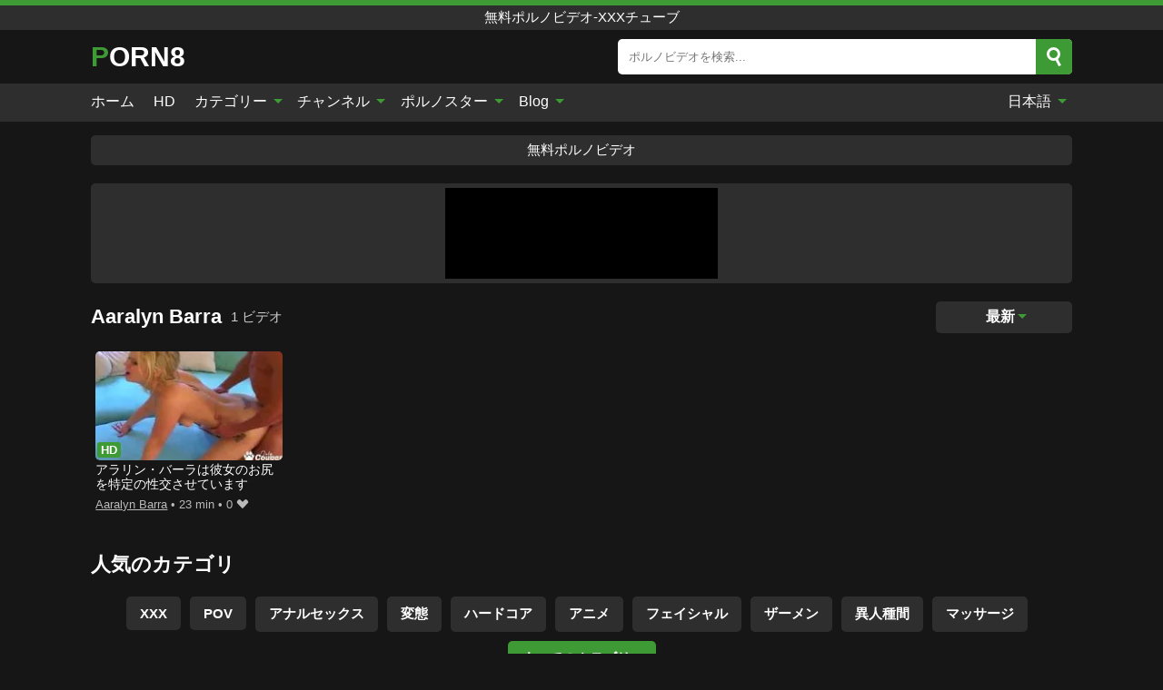

--- FILE ---
content_type: text/html; charset=UTF-8
request_url: https://porn8.info/ja/pornstar/aaralyn-barra
body_size: 10692
content:
<!DOCTYPE html><html lang="ja" translate="no"><head><meta charset="UTF-8"/><meta name="viewport" content="width=device-width, initial-scale=1"><title>Aaralyn Barraポルノスタープロフィール-無料Aaralyn Barraポルノビデオ</title><meta name="description" content="Aaralyn Barraポルノスタープロフィールへようこそ。ここでは無料のAaralyn Barraポルノビデオをたくさん見ることができます。 Aaralyn Barraでお気に入りのポルノビデオを見つけて、最高品質で無料で、HDを無料でオンラインで視聴してください。"><meta name="keywords" content="aaralyn,barraポルノスタープロフィール無料aaralyn,barraポルノビデオ,無料ポルノビデオxxxチューブ"><meta name="robots" content="max-image-preview:large"><script type="application/ld+json">{"url":"https://porn8.info/ja/pornstar/aaralyn-barra","name":"Aaralyn Barra","description":"Aaralyn Barraポルノスタープロフィールへようこそ。ここでは無料のAaralyn Barraポルノビデオをたくさん見ることができます。 Aaralyn Barraでお気に入りのポルノビデオを見つけて、最高品質で無料で、HDを無料でオンラインで視聴してください。","@context":"https://schema.org","@type":"Article","publisher":{"@type":"Organization","name":"PORN8.INFO","logo":{"@type":"ImageObject","url":"https://porn8.info/i/images/cover.jpg"}},"author":{"@type":"Organization","name":"PORN8.INFO","url":"https://porn8.info"},"headline":"Aaralyn Barraポルノスタープロフィール-無料Aaralyn Barraポルノビデオ","mainEntity":{"@context":"https://schema.org","@type":"Person","url":"https://porn8.info/ja/pornstar/aaralyn-barra","name":"Aaralyn Barra","description":"Aaralyn Barraポルノスタープロフィールへようこそ。ここでは無料のAaralyn Barraポルノビデオをたくさん見ることができます。 Aaralyn Barraでお気に入りのポルノビデオを見つけて、最高品質で無料で、HDを無料でオンラインで視聴してください。","jobTitle":["Pornstar"]}}</script><meta property="og:url" content="https://porn8.info/ja/pornstar/aaralyn-barra"><meta property="og:site_name" content="PORN8.INFO"><meta property="og:title" content="Aaralyn Barraポルノスタープロフィール-無料Aaralyn Barraポルノビデオ"><meta property="og:description" content="Aaralyn Barraポルノスタープロフィールへようこそ。ここでは無料のAaralyn Barraポルノビデオをたくさん見ることができます。 Aaralyn Barraでお気に入りのポルノビデオを見つけて、最高品質で無料で、HDを無料でオンラインで視聴してください。"><meta property="og:type" content="profile"><meta name="twitter:site" content="PORN8.INFO"><meta name="twitter:title" content="Aaralyn Barraポルノスタープロフィール-無料Aaralyn Barraポルノビデオ"><meta name="twitter:description" content="Aaralyn Barraポルノスタープロフィールへようこそ。ここでは無料のAaralyn Barraポルノビデオをたくさん見ることができます。 Aaralyn Barraでお気に入りのポルノビデオを見つけて、最高品質で無料で、HDを無料でオンラインで視聴してください。"><meta name="twitter:card" content="summary_large_image"><meta name="twitter:image:alt" content="Aaralyn Barraポルノスタープロフィールへようこそ。ここでは無料のAaralyn Barraポルノビデオをたくさん見ることができます。 Aaralyn Barraでお気に入りのポルノビデオを見つけて、最高品質で無料で、HDを無料でオンラインで視聴してください。"><script>var u=top.location.toString();var domain='piocoiocriocnioc8ioc.iociiocniocfioco'.toString();var domain_decrypted=domain.replace(/ioc/gi,'');if(u.indexOf(domain_decrypted)==-1){top.location='https://google.com'}</script><link href="/i/images/cover.jpg" rel="image_src"><link rel="icon" type="image/jpg" href="/i/images/ico_logo.jpg"><link rel="shortcut icon" type="image/jpg" href="/i/images/ico.jpg"><link rel="apple-touch-icon" type="image/jpg" href="/i/images/ico_logo.jpg"><meta name="theme-color" content="#161616"><link rel="canonical" href="https://porn8.info/ja/pornstar/aaralyn-barra"><meta name="rating" content="adult"><meta name="rating" content="RTA-5042-1996-1400-1577-RTA"><link rel="preconnect" href="//mc.yandex.ru"><link rel="preconnect" href="//pgnasmcdn.click"><link rel="alternate" href="https://porn8.info/pornstar/aaralyn-barra" hreflang="x-default"><link rel="alternate" href="https://porn8.info/ar/pornstar/aaralyn-barra" hreflang="ar"><link rel="alternate" href="https://porn8.info/bn/pornstar/aaralyn-barra" hreflang="bn"><link rel="alternate" href="https://porn8.info/de/pornstar/aaralyn-barra" hreflang="de"><link rel="alternate" href="https://porn8.info/pornstar/aaralyn-barra" hreflang="en"><link rel="alternate" href="https://porn8.info/es/pornstar/aaralyn-barra" hreflang="es"><link rel="alternate" href="https://porn8.info/fr/pornstar/aaralyn-barra" hreflang="fr"><link rel="alternate" href="https://porn8.info/hi/pornstar/aaralyn-barra" hreflang="hi"><link rel="alternate" href="https://porn8.info/id/pornstar/aaralyn-barra" hreflang="id"><link rel="alternate" href="https://porn8.info/it/pornstar/aaralyn-barra" hreflang="it"><link rel="alternate" href="https://porn8.info/ja/pornstar/aaralyn-barra" hreflang="ja"><link rel="alternate" href="https://porn8.info/nl/pornstar/aaralyn-barra" hreflang="nl"><link rel="alternate" href="https://porn8.info/pl/pornstar/aaralyn-barra" hreflang="pl"><link rel="alternate" href="https://porn8.info/pt/pornstar/aaralyn-barra" hreflang="pt"><link rel="alternate" href="https://porn8.info/ro/pornstar/aaralyn-barra" hreflang="ro"><link rel="alternate" href="https://porn8.info/ru/pornstar/aaralyn-barra" hreflang="ru"><link rel="alternate" href="https://porn8.info/tr/pornstar/aaralyn-barra" hreflang="tr"><link rel="alternate" href="https://porn8.info/zh/pornstar/aaralyn-barra" hreflang="zh"><style>body{background:#161616;font-family:-apple-system,BlinkMacSystemFont,Segoe UI,Roboto,Oxygen,Ubuntu,Cantarell,Fira Sans,Droid Sans,Helvetica Neue,sans-serif;min-width:320px;margin:auto;color:#fff}a{text-decoration:none;outline:none;color:#161616}input,textarea,select,option,button{outline:none;font-family:-apple-system,BlinkMacSystemFont,Segoe UI,Roboto,Oxygen,Ubuntu,Cantarell,Fira Sans,Droid Sans,Helvetica Neue,sans-serif}*{-webkit-box-sizing:border-box;-moz-box-sizing:border-box;box-sizing:border-box}::placeholder{opacity:1}.ico-bottom-arrow{width:0;height:0;border-left:5px solid transparent;border-right:5px solid transparent;border-bottom:5px solid #3E9A34;display:inline-block;margin-bottom:3px;margin-left:3px;margin-right:-4px;transform:rotate(180deg)}.top{background:#2e2e2e;text-align:center}.top:before{content:"";width:100%;height:6px;display:block;background:#3E9A34}.top h1,.top span{display:block;font-weight:500;color:#fff;font-size:15px;text-transform:uppercase;margin:0;padding:4px 0}.flex{display:-webkit-box;display:-moz-box;display:-ms-flexbox;display:-webkit-flex;display:flex}.flex-center{-ms-flex-align:center;-webkit-align-items:center;-webkit-box-align:center;align-items:center}.flex-wrap{flex-wrap:wrap;justify-content:space-between}header{width:95%;max-width:1080px;margin:auto;padding:10px 0}header .logo b{display:block;font-size:30px;color:#fff;text-transform:uppercase}header .logo b:first-letter{color:#3E9A34}header form{display:flex;margin-left:auto;width:50%;max-width:500px;background:#fff;border-radius:5px;padding:0;position:relative}header .mob{display:none}header form input{background:transparent;border:0;color:#050505;padding:12px;width:100%;align-self:stretch}header form button{background:#3E9A34;border:0;position:relative;cursor:pointer;outline:none;text-indent:-99999px;border-radius:5px;border-top-left-radius:0;border-bottom-left-radius:0;width:42px;align-self:stretch}header form button:before{content:"";position:absolute;top:9px;left:12px;width:9px;height:9px;background:transparent;border:3px solid #fff;border-radius:50%}header form button:after{content:"";width:9px;height:3px;background:#fff;position:absolute;transform:rotate(63deg);top:24px;left:20px}header form .resultDiv{display:none;position:absolute;top:50px;background:#fff;width:100%;max-height:350px;overflow:hidden;overflow-y:auto;z-index:114;left:0;padding:10px;transition:.4s;border-radius:5px;color:#050505}header form .resultDiv a{display:block;text-align:left;padding:5px;color:#050505;font-weight:600;text-decoration:none;font-size:14px}header form .resultDiv a:hover{text-decoration:underline}header form .resultDiv .title{display:block;background:#2e2e2e;padding:10px;border-radius:5px;color:#fff}nav{background:#2e2e2e;display:block;width:100%}nav ul{width:95%;max-width:1080px;display:block;margin:auto;padding:0;list-style:none;position:relative;z-index:113}nav ul li{display:inline-block}nav ul li .mask{display:none}nav ul a{color:#fff;padding:.65em .65em;text-decoration:none;display:inline-block}nav>ul>li:first-child>a{padding-left:0}@media screen and (min-width:625px){nav ul li:hover a{color:#3E9A34}nav ul li>ul{display:none}nav ul li:hover>ul{display:block;position:absolute;width:100%;left:0;top:40px;background:#2e2e2e;box-shadow:0 0 10px #000}nav ul li:hover>ul a{padding:.3em .35em;border:1px solid #3E9A34;margin:.35em;color:#fff}nav ul li>ul a:hover{color:#3E9A34}}nav ul li>ul li:last-child a{background:#3E9A34;color:#fff}nav ul li>ul li:last-child a:hover{background:#3E9A34;color:#fff}nav ul .lang{float:right;position:relative}nav ul .lang:hover>ul{width:max-content;right:0;left:unset}nav ul .lang li{display:block;text-align:center}nav ul .lang:hover>ul a{padding:0;border:0;display:block}nav ul .lang:hover>ul a:last-child{background:transparent}nav ul .lang:hover>ul a:last-child:hover{color:#3E9A34}.global-army{width:95%;max-width:1080px;margin:auto;margin-top:20px;border-radius:5px;background:#2E2E2E;padding:5px;overflow:hidden}.global-army span{display:block;margin:auto;width:300px;min-width:max-content;height:100px;background:#000}.global-army iframe{border:0;width:300px;height:100px;overflow:hidden}.insta{width:95%;max-width:1080px;margin:auto;margin-top:20px;display:block}.insta img{display:block;margin:auto;width:100%;max-width:319px}.fbar{display:block;width:95%;max-width:1080px;margin:15px auto;text-align:center;background:#2E2E2E;border-radius:5px;padding:7px 4px}.fbar a{display:inline-block;color:#fff;font-size:15px;font-weight:500;text-transform:uppercase}.fbar a:after{content:"\A0•\A0"}.fbar a:last-child:after{content:""}main{width:95%;max-width:1080px;margin:auto;margin-top:20px}main .head .title h1,main .head .title h2,main .head .title h3{margin:0;color:#fff;font-size:22px}main .head .title h1{margin:0;color:#fff;font-size:22px}main .head .title span{color:#ccc;margin-left:10px;font-size:15px;margin-right:10px;text-align:center}main .head .sort{margin-left:auto;position:relative;z-index:4;min-width:150px}main .head .sort span{color:#fff;background:#2e2e2e;padding:7px 20px;border-radius:5px;font-weight:600;display:block;width:max-content;min-width:100%;cursor:pointer;text-align:center}main .head .sort ul{padding:0;margin:0;list-style:none;display:none}main .head .sort.active span{border-bottom-left-radius:0;border-bottom-right-radius:0}main .head .sort.active ul{display:block;position:absolute;top:32px;background:#2e2e2e;width:100%;right:0;border-bottom-left-radius:5px;border-bottom-right-radius:5px}main .head .sort li{display:block}main .head .sort .disabled{display:none}main .head .sort li a{display:block;padding:5px;text-align:center;color:#fff;font-weight:600}main .head .sort li a:hover{color:#3E9A34}.videos{margin:20px 0}.videos:before,.videos:after{content:" ";display:table;width:100%}.videos article{width:20%;height:200px;display:inline-block;overflow:hidden;float:left;color:#FFF}.videos article.cat{height:auto}.videos article.cat a{display:block;width:100%}.videos article.cat img{width:100%;height:auto}.videos article .box{width:95%;margin:auto;overflow:hidden}.videos article .playthumb{display:block;width:100%;overflow:hidden;height:157px;position:relative}.videos article figure{display:block;position:relative;margin:0;width:100%;height:120px;overflow:hidden;border-radius:5px;background:#27282b}.videos article figure:after{content:"";position:absolute;z-index:2;width:100%;height:100%;left:0;top:0}.videos article figure img{position:absolute;height:100%;min-width:100%;object-fit:cover;transform:translateX(-50%) translateY(-50%);left:50%;top:50%;font-size:0}.videos article .box video{position:absolute;width:100%;min-width:100%;min-height:100%;top:50%;left:50%;transform:translateY(-50%) translateX(-50%);z-index:1;object-fit:cover}.videos article h2,.videos article h3{display:block;display:-webkit-box;padding:0;font-size:.85em;font-weight:500;color:#fff;margin-top:3px;height:36px;margin-bottom:0;line-height:1.2;-webkit-line-clamp:2;-webkit-box-orient:vertical;text-overflow:ellipsis;overflow:hidden}.videos article .hd:before{content:"HD";position:absolute;z-index:3;top:100px;left:2px;font-size:13px;font-style:normal;color:#fff;font-weight:600;background:#3E9A34;padding:1px 4px;border-radius:3px;transition:all .2s}.videos article:hover h2,.videos article:hover h3{color:#3E9A34}.videos article:hover .hd:before{left:-40px}.videos article .end{display:block;overflow:hidden;height:21px}.videos article .end p{display:inline-block;vertical-align:middle;margin:0;text-align:right;color:#bababa;font-size:13px;height:1.8em;line-height:1.8em}.videos article .end a{color:#bababa;font-size:13px;text-decoration:underline;display:inline-block;height:1.8em;line-height:1.8em}.videos article .end p:after{content:'•';margin:0 4px}.videos article .end p:last-child:after{content:'';margin:0}.videos article .heart{position:relative;width:10px;height:10px;display:inline-block;margin-left:2px}.videos article .heart:before,.videos article .heart:after{position:absolute;content:"";left:5px;top:0;width:5px;height:10px;background:#bababa;border-radius:50px 50px 0 0;transform:rotate(-45deg);transform-origin:0 100%}.videos article .heart:after{left:0;transform:rotate(45deg);transform-origin:100% 100%}.tag-list{display:flex;flex-wrap:wrap;margin-bottom:20px}.alpha{flex:1 0 25%;margin-right:10px}.alpha h4{color:#FFF;font-size:20px}.alpha h4:before{content:"#";display:inline-block;color:#3E9A34;margin-right:4px;font-weight:bold;transform:scale(1.2)}.alpha div{color:#3E9A34}.alpha div a{color:#FFF;font-weight:700}.alpha div a:hover{text-decoration:underline}.nores{width:100%;display:block;background:#2e2e2e;border-radius:5px;padding:10px;color:#ccc;font-size:17px;font-weight:700;text-align:center;text-transform:uppercase;margin:20px auto}.pagination{display:block;width:100%;margin:20px 0;text-align:center}.pagination a,.pagination div,.pagination span{display:inline-block;background:#3E9A34;border-radius:5px;padding:10px 15px;color:#fff;font-size:15px;font-weight:600;text-transform:uppercase;margin:0 10px}.pagination div{cursor:pointer}.pagination span{background:#2e2e2e}.pagination a:hover,.pagination div:hover{background:#2e2e2e}.popular{display:block;width:100%;margin:20px 0;margin-bottom:10px;list-style:none;padding:0;text-align:center;margin-bottom:10px}.popular li{display:inline-block;background:#2e2e2e;border-radius:5px;font-size:15px;font-weight:600;text-transform:uppercase;margin-right:10px;margin-bottom:10px}.popular li:hover{background:#3E9A34}.popular li:last-child{margin-right:0;background:#3E9A34}.popular.cat li:last-child{margin-right:0;background:#2e2e2e}.popular.cat li:last-child:hover{background:#3E9A34}.popular.cat li{margin-left:5px;margin-right:5px}.popular.cat li span{display:inline-block;background:#3E9A34;line-height:1;padding:2px 5px;border-radius:3px;margin-left:5px}.popular.cat li:hover span{background:#2e2e2e}.popular a{color:#fff;padding:10px 15px;display:block}.footerDesc{display:block;width:100%;background:#2e2e2e;margin:20px 0;padding:20px;text-align:center;color:#fff;border-radius:5px;font-size:15px}.footerDesc h4{font-size:16px;color:#fff}.footerDesc a{color:#3E9A34}.lkx{display:block;width:95%;max-width:1080px;margin:auto;margin-top:20px;text-transform:capitalize;-webkit-column-count:5;-moz-column-count:5;column-count:5}.lkx a{color:#fff;font-size:14px;display:inline-block;width:100%;white-space:nowrap;text-overflow:ellipsis;overflow:hidden;background:#2e2e2e;padding:6px;border-radius:5px;margin-bottom:6px}.lkx a:hover{color:#3E9A34}@media screen and (max-width:880px){.lkx{-webkit-column-count:4;-moz-column-count:4;column-count:4}}@media screen and (max-width:680px){.lkx{-webkit-column-count:3;-moz-column-count:3;column-count:3}}@media screen and (max-width:480px){.lkx{-webkit-column-count:2;-moz-column-count:2;column-count:2}}footer{display:block;margin-top:30px;background:#2e2e2e}footer .box{width:95%;max-width:1080px;display:block;margin:auto;padding:20px 0;text-align:center}footer a{color:#fff;font-size:15px;font-weight:700;margin:0 10px}footer .logo{display:block;margin:auto;margin-bottom:20px;width:max-content;max-width:100%}footer .logo b{color:#3E9A34;display:block;font-size:30px;text-transform:uppercase}footer p{padding:10px 0;text-align:center;display:block;font-size:12px;margin:auto;color:#ccc}@media screen and (max-width:1010px){.videos article{width:25%}}@media screen and (max-width:810px){.videos article{width:33.33%}.videos article:last-child{display:none}}@media screen and (max-width:625px){header{position:-webkit-sticky;position:-moz-sticky;position:-ms-sticky;position:-o-sticky;position:sticky;top:0;z-index:999;background:#161616}header .logo{width:max-content}header .logo b{font-size:22px}header .mob{margin-left:auto;display:block}header .mob .icon-search{background:#3E9A34;border:0;position:relative;cursor:pointer;outline:none;text-indent:-99999px;border-radius:5px;width:40px;height:40px;right:-2px;display:inline-block}header .mob .icon-search.change{background:#2e2e2e}header .mob .icon-search:before{content:"";position:absolute;top:9px;left:12px;width:9px;height:9px;background:transparent;border:3px solid #fff;border-radius:50%}header .mob .icon-search:after{content:"";width:9px;height:3px;background:#fff;position:absolute;transform:rotate(63deg);top:24px;left:20px}header .mob .icon-menu{display:inline-block;margin-left:10px;height:40px;background:#3E9A34;width:40px;border-radius:5px;position:relative;padding:7px;cursor:pointer}.bar1,.bar2,.bar3{width:100%;height:3px;background-color:#FFF;margin:5px 0;transition:.4s;border-radius:10px;display:block}.bar1{margin-top:3px}.change .bar1{-webkit-transform:rotate(-45deg) translate(-6px,7px);transform:rotate(-45deg) translate(-6px,7px)}.change .bar2{opacity:0}.change .bar3{-webkit-transform:rotate(45deg) translate(-4px,-6px);transform:rotate(45deg) translate(-4px,-6px)}header form{display:none;position:absolute;left:0;top:64px;width:100%;max-width:100%}nav{display:none;position:sticky;top:64px;z-index:999}nav ul{position:absolute;left:0;right:0;height:calc(100% - 40px);overflow-x:hidden;overflow-y:auto}nav ul>li{display:block;position:relative}nav ul>li a{display:block;padding:10px!important;border-bottom:1px solid #454545}nav ul>li .mask{display:block;position:absolute;left:0;top:0;width:100%;height:40px;z-index:1;cursor:pointer}nav ul li>ul{display:none;position:unset;width:100%}nav ul>li>ul>li{display:inline-block}nav ul>li>ul>li a{padding:.3em .35em!important;border:1px solid #3E9A34;margin:.35em;color:#fff}nav ul .lang{float:unset}nav ul .lang li a{border:0;text-align:left;border-bottom:1px solid #454545}nav ul .lang li:last-child a{border:0;background:transparent;border-bottom:1px solid #454545}nav ul .lang:hover>ul{width:100%}nav ul .lang:hover>ul a{border-bottom:1px solid #454545}main .head .sort{flex-grow:1;min-width:100%;margin-top:10px}main .head .title h1,main .head .title h2,main .head .title h3{font-size:17px}main .head .title span{font-size:12px}main .head .sort span{width:100%;text-align:left}main .head .sort li a{text-align:left;padding:5px 20px}.videos article{width:50%}.videos article:last-child{display:inline-block}.popular a{padding:6px 10px}.infos .label{padding:6px 10px}footer a{display:block;margin:5px;padding:6px 0}}.clear{display:block;margin:20px 0}.blog-posts{display:grid;grid-template-columns:1fr;gap:15px;margin:20px 0}@media (min-width:480px){.blog-posts.f3{grid-template-columns:repeat(2,1fr)}}@media (min-width:768px){.blog-posts{grid-template-columns:repeat(2,1fr)}.blog-posts.f3{grid-template-columns:repeat(3,1fr)}}.blog-posts .box{position:relative;z-index:3}.blog-posts article figure{margin:0}.blog-posts article .image{display:block;height:250px;object-fit:cover;transition:transform .3s ease;position:relative;overflow:hidden;border-radius:10px;background-color:#27282b}.blog-posts article img{position:absolute;top:50%;left:0;transform:translateY(-50%);width:100%;min-height:100%;object-fit:cover;filter:blur(5px);z-index:1;font-size:0}.blog-posts article h3{font-size:1rem;margin-top:10px;margin-bottom:15px;font-weight:500;color:#fff}.blog-posts article a:hover h3{text-decoration:underline}.blog-posts .box p{font-size:.8rem;line-height:1.5;color:#c8c8c8}.go_top{display:none;position:fixed;right:10px;bottom:10px;z-index:2;cursor:pointer;transition:color .3s linear;background:#3E9A34;border-radius:5px;padding:10px 15px;color:#fff;font-size:15px;font-weight:600;text-transform:uppercase}.go_top:before{content:"";border:solid #fff;border-width:0 3px 3px 0;display:inline-block;padding:5px;margin-bottom:-3px;transform:rotate(-135deg);-webkit-transform:rotate(-135deg)}.go_top:hover{background:#2e2e2e}.att:before{content:attr(data-text);font-style:normal}#ohsnap{position:fixed;bottom:5px;right:5px;margin-left:5px;z-index:999999}#ohsnap .alert{margin-top:5px;padding:9px 15px;float:right;clear:right;text-align:center;font-weight:500;font-size:14px;color:#fff}#ohsnap .red{background:linear-gradient(#ED3232,#C52525);border-bottom:2px solid #8c1818}#ohsnap .green{background:linear-gradient(#45b649,#017205);border-bottom:2px solid #003e02}#ohsnap .iheart{width:16px;height:16px;margin-left:6px;float:right}</style></head><body><div class="top"><span>無料ポルノビデオ-xxxチューブ</span></div><header class="flex flex-center"><a href="https://porn8.info/ja" class="logo" title="無料ポルノビデオ-xxxチューブ"><b>Porn8</b></a><form data-action="https://porn8.info/ja/mishka/common/search" method="POST" class="search"><input type="text" id="s" name="s" placeholder="ポルノビデオを検索..." autocomplete="off"><button type="submit" data-trigger="submit[search]">Search</button><div class="resultDiv"></div></form><div class="mob"><i class="icon-search"></i><div class="icon-menu"><i class="bar1"></i><i class="bar2"></i><i class="bar3"></i></div></div></header><nav><ul><li><a href="https://porn8.info/ja" title="ホーム">ホーム</a></li><li><a href="https://porn8.info/ja/hd" title="HD">HD</a></li><li><i class="mask"></i><a href="https://porn8.info/ja/categories" title="カテゴリー">カテゴリー <i class="ico-bottom-arrow"></i></a><ul><li><a href="https://porn8.info/ja/videos/xnxx" title="XNXX">XNXX</a></li><li><a href="https://porn8.info/ja/videos/xhamster" title="Xhamster">Xhamster</a></li><li><a href="https://porn8.info/ja/videos/xxx" title="XXX">XXX</a></li><li><a href="https://porn8.info/ja/videos/teen" title="ティーン">ティーン</a></li><li><a href="https://porn8.info/ja/videos/blowjob" title="フェラチオ">フェラチオ</a></li><li><a href="https://porn8.info/ja/videos/threesome" title="三人組">三人組</a></li><li><a href="https://porn8.info/ja/videos/handjob" title="手コキ">手コキ</a></li><li><a href="https://porn8.info/ja/videos/blonde" title="ブロンド">ブロンド</a></li><li><a href="https://porn8.info/ja/videos/xvideos" title="Xvideos">Xvideos</a></li><li><a href="https://porn8.info/ja/categories" title="すべてのカテゴリ">すべてのカテゴリ +</a></li></ul></li><li><i class="mask"></i><a href="https://porn8.info/ja/channels" title="チャンネル">チャンネル <i class="ico-bottom-arrow"></i></a><ul><li><a href="https://porn8.info/ja/channel/femdom-videos" title="Femdom Videos">Femdom Videos</a></li><li><a href="https://porn8.info/ja/channel/girls-gone-wild" title="Girls Gone Wild">Girls Gone Wild</a></li><li><a href="https://porn8.info/ja/channel/aces-of-porn" title="Aces Of Porn">Aces Of Porn</a></li><li><a href="https://porn8.info/ja/channel/citybabes" title="CityBabes">CityBabes</a></li><li><a href="https://porn8.info/ja/channel/thai-pussy-massage" title="Thai Pussy Massage">Thai Pussy Massage</a></li><li><a href="https://porn8.info/ja/channel/sexephone" title="SexePhone">SexePhone</a></li><li><a href="https://porn8.info/ja/channel/oldgoesyoung" title="Oldgoesyoung">Oldgoesyoung</a></li><li><a href="https://porn8.info/ja/channel/downblouse-loving" title="Downblouse Loving">Downblouse Loving</a></li><li><a href="https://porn8.info/ja/channel/grooby" title="Grooby">Grooby</a></li><li><a href="https://porn8.info/ja/channels" title="すべてのチャネル">すべてのチャネル +</a></li></ul></li><li><i class="mask"></i><a href="https://porn8.info/ja/pornstars" title="ポルノスター">ポルノスター <i class="ico-bottom-arrow"></i></a><ul><li><a href="https://porn8.info/ja/pornstar/clea-gaultier-official" title="Clea Gaultier Official">Clea Gaultier Official</a></li><li><a href="https://porn8.info/ja/pornstar/zoe-page" title="Zoe Page">Zoe Page</a></li><li><a href="https://porn8.info/ja/pornstar/olivertrunk" title="Olivertrunk">Olivertrunk</a></li><li><a href="https://porn8.info/ja/pornstar/leah-gotti" title="Leah Gotti">Leah Gotti</a></li><li><a href="https://porn8.info/ja/pornstar/rikki-rumor" title="Rikki Rumor">Rikki Rumor</a></li><li><a href="https://porn8.info/ja/pornstar/sheri-vi" title="Sheri Vi">Sheri Vi</a></li><li><a href="https://porn8.info/ja/pornstar/alexxa-vice" title="Alexxa Vice">Alexxa Vice</a></li><li><a href="https://porn8.info/ja/pornstar/bambi-black" title="Bambi Black">Bambi Black</a></li><li><a href="https://porn8.info/ja/pornstar/valery-vita" title="Valery Vita">Valery Vita</a></li><li><a href="https://porn8.info/ja/pornstars" title="すべてのポルノスター">すべてのポルノスター +</a></li></ul></li><li><i class="mask"></i><a href="https://porn8.info/ja/blog" title="Blog">Blog <i class="ico-bottom-arrow"></i></a><ul><li><a href="https://porn8.info/ja/blog" title="More posts">More posts +</a></li></ul></li><li class="lang"><i class="mask"></i><a href="#" title="">日本語 <i class="ico-bottom-arrow"></i></a><ul><li><a href="https://porn8.info/ar/pornstar/aaralyn-barra" rel="alternate" hreflang="ar" title="Arab">Arab</a></li><li><a href="https://porn8.info/bn/pornstar/aaralyn-barra" rel="alternate" hreflang="bn" title="বাংলা">বাংলা</a></li><li><a href="https://porn8.info/de/pornstar/aaralyn-barra" rel="alternate" hreflang="de" title="Deutsch">Deutsch</a></li><li><a href="https://porn8.info/pornstar/aaralyn-barra" rel="alternate" hreflang="en" title="English">English</a></li><li><a href="https://porn8.info/es/pornstar/aaralyn-barra" rel="alternate" hreflang="es" title="Español">Español</a></li><li><a href="https://porn8.info/fr/pornstar/aaralyn-barra" rel="alternate" hreflang="fr" title="Français">Français</a></li><li><a href="https://porn8.info/hi/pornstar/aaralyn-barra" rel="alternate" hreflang="hi" title="हिंदी">हिंदी</a></li><li><a href="https://porn8.info/id/pornstar/aaralyn-barra" rel="alternate" hreflang="id" title="Indonesian">Indonesian</a></li><li><a href="https://porn8.info/it/pornstar/aaralyn-barra" rel="alternate" hreflang="it" title="Italiano">Italiano</a></li><li><a href="https://porn8.info/nl/pornstar/aaralyn-barra" rel="alternate" hreflang="nl" title="Nederlands">Nederlands</a></li><li><a href="https://porn8.info/pl/pornstar/aaralyn-barra" rel="alternate" hreflang="pl" title="Polski">Polski</a></li><li><a href="https://porn8.info/pt/pornstar/aaralyn-barra" rel="alternate" hreflang="pt" title="Português">Português</a></li><li><a href="https://porn8.info/ro/pornstar/aaralyn-barra" rel="alternate" hreflang="ro" title="Română">Română</a></li><li><a href="https://porn8.info/ru/pornstar/aaralyn-barra" rel="alternate" hreflang="ru" title="русский">русский</a></li><li><a href="https://porn8.info/tr/pornstar/aaralyn-barra" rel="alternate" hreflang="tr" title="Türkler">Türkler</a></li><li><a href="https://porn8.info/zh/pornstar/aaralyn-barra" rel="alternate" hreflang="zh" title="中国人">中国人</a></li></ul></li></ul></nav><div class="fbar"><a href="https://pornl.org/ja" title="無料ポルノビデオ" target="_blank">無料ポルノビデオ</a></div><div class="global-army"><span></span></div><main><div class="head flex flex-center flex-wrap"><div class="title flex flex-center"><h1>Aaralyn Barra</h1><span>1 ビデオ</span></div><div class="sort"><span>最新<i class="ico-bottom-arrow"></i></span><ul><li class="disabled"><a href="https://porn8.info/ja/pornstar/aaralyn-barra" title="最新" rel="nofollow">最新</a></li><li><a href="?o=popular" title="人気のある" rel="nofollow">人気のある</a></li><li><a href="?o=views" title="ビュー" rel="nofollow">ビュー</a></li><li><a href="?o=loves" title="大好き" rel="nofollow">大好き</a></li><li><a href="?o=duration" title="デュレーション" rel="nofollow">デュレーション</a></li></ul></div></div><div class="videos"><article><div class="box"><a href="https://porn8.info/ja/video/7621" title="アラリン・バーラは彼女のお尻を特定の性交させています" class="playthumb"><figure id="7621" class="hd"><img src="/i/media/p/7621.webp" alt="再生 アラリン・バーラは彼女のお尻を特定の性交させています" width="240" height="135" fetchpriority="high"></figure><h3>アラリン・バーラは彼女のお尻を特定の性交させています</h3></a><div class="end flex flex-center"><p><a href="https://porn8.info/ja/pornstar/aaralyn-barra" title="Aaralyn Barra">Aaralyn Barra</a></p><p><i class="att" data-text="23 min"></i></p><p><i class="att" data-text="0"></i> <i class="heart"></i></p></div></div></article></div><div class="head flex flex-center"><div class="title flex flex-center"><h3>人気のカテゴリ</h3></div></div><ul class="popular"><li><a href="https://porn8.info/ja/videos/xxx" title="XXX">XXX</a></li><li><a href="https://porn8.info/ja/videos/pov" title="POV">POV</a></li><li><a href="https://porn8.info/ja/videos/anal-sex" title="アナルセックス">アナルセックス</a></li><li><a href="https://porn8.info/ja/videos/hentai" title="変態">変態</a></li><li><a href="https://porn8.info/ja/videos/hardcore" title="ハードコア">ハードコア</a></li><li><a href="https://porn8.info/ja/videos/anime" title="アニメ">アニメ</a></li><li><a href="https://porn8.info/ja/videos/facial" title="フェイシャル">フェイシャル</a></li><li><a href="https://porn8.info/ja/videos/cumshot" title="ザーメン">ザーメン</a></li><li><a href="https://porn8.info/ja/videos/interracial" title="異人種間">異人種間</a></li><li><a href="https://porn8.info/ja/videos/massage" title="マッサージ">マッサージ</a></li><li><a href="https://porn8.info/ja/categories" title="すべてのカテゴリ">すべてのカテゴリ +</a></li></ul><div class="head flex flex-center"><div class="title flex flex-center"><h3>人気チャンネル</h3></div></div><ul class="popular"><li><a href="https://porn8.info/ja/channel/kokopin24" title="Kokopin24">Kokopin24</a></li><li><a href="https://porn8.info/ja/channel/leon-lambert-official" title="Leon Lambert Official">Leon Lambert Official</a></li><li><a href="https://porn8.info/ja/channel/straight-naked-thugs" title="Straight Naked Thugs">Straight Naked Thugs</a></li><li><a href="https://porn8.info/ja/channel/quierosemillonario1988" title="Quierosemillonario1988">Quierosemillonario1988</a></li><li><a href="https://porn8.info/ja/channel/sexblackmail" title="Sexblackmail">Sexblackmail</a></li><li><a href="https://porn8.info/ja/channel/my-sex-games" title="My Sex Games">My Sex Games</a></li><li><a href="https://porn8.info/ja/channel/mybigblackdickpov" title="MyBigBlackDickPOV">MyBigBlackDickPOV</a></li><li><a href="https://porn8.info/ja/channel/ebonyforever" title="Ebonyforever">Ebonyforever</a></li><li><a href="https://porn8.info/ja/channel/dollshub" title="DollsHUB">DollsHUB</a></li><li><a href="https://porn8.info/ja/channel/mayanmandev" title="Mayanmandev">Mayanmandev</a></li><li><a href="https://porn8.info/ja/channels" title="すべてのチャネル">すべてのチャネル +</a></li></ul><div class="head flex flex-center"><div class="title flex flex-center"><h3>人気のポルノスター</h3></div></div><ul class="popular"><li><a href="https://porn8.info/ja/pornstar/badhusband" title="BadHusband">BadHusband</a></li><li><a href="https://porn8.info/ja/pornstar/rose-rush" title="Rose Rush">Rose Rush</a></li><li><a href="https://porn8.info/ja/pornstar/capitan-dul" title="Capitan Dul">Capitan Dul</a></li><li><a href="https://porn8.info/ja/pornstar/kendale" title="Kendale">Kendale</a></li><li><a href="https://porn8.info/ja/pornstar/selena-rose" title="Selena Rose">Selena Rose</a></li><li><a href="https://porn8.info/ja/pornstar/riku-sena" title="Riku Sena">Riku Sena</a></li><li><a href="https://porn8.info/ja/pornstar/channel-ryder" title="Channel Ryder">Channel Ryder</a></li><li><a href="https://porn8.info/ja/pornstar/kaya-nymphet" title="Kaya Nymphet">Kaya Nymphet</a></li><li><a href="https://porn8.info/ja/pornstar/nana-kamiyama" title="Nana Kamiyama">Nana Kamiyama</a></li><li><a href="https://porn8.info/ja/pornstar/mihanika" title="Mihanika">Mihanika</a></li><li><a href="https://porn8.info/ja/pornstars" title="すべてのポルノスター">すべてのポルノスター +</a></li></ul></main><div class="lkx"><a href="https://porn5.info" title="Porn5" target="_blank">Porn5</a><a href="https://porn5.org" title="Porn5" target="_blank">Porn5</a><a href="https://porn6.info" title="Porn6" target="_blank">Porn6</a><a href="https://porn6.org" title="Porn6" target="_blank">Porn6</a><a href="https://porn7.info" title="Porn7" target="_blank">Porn7</a><a href="https://porn9.info" title="Porn9" target="_blank">Porn9</a><a href="https://pornb.info" title="Pornb" target="_blank">Pornb</a><a href="https://pornc.info" title="Pornc" target="_blank">Pornc</a><a href="https://pornd.info" title="Pornd" target="_blank">Pornd</a><a href="https://porne.info" title="Porne" target="_blank">Porne</a></div><footer><div class="box"><a href="https://porn8.info/ja" class="logo" title="無料ポルノビデオ-xxxチューブ"><b>PORN8</b></a><a href="https://porn8.info/info/2257" rel="nofollow">2257</a><a href="https://porn8.info/info/tos" rel="nofollow">Terms of Use</a><a href="https://porn8.info/info/privacy" rel="nofollow">Privacy Policy</a><a href="https://porn8.info/info/dmca" rel="nofollow">DMCA / Copyright</a><a href="https://porn8.info/info/contact" rel="nofollow">Contact Us</a></div><p>© 2025 PORN8.INFO</p></footer><span id="ohsnap"></span><span class="go_top"></span><script>!function(){"use strict";let e,t;const n=new Set,o=document.createElement("link"),a=o.relList&&o.relList.supports&&o.relList.supports("prefetch")&&window.IntersectionObserver&&"isIntersecting"in IntersectionObserverEntry.prototype,i="instantAllowQueryString"in document.body.dataset,s="instantAllowExternalLinks"in document.body.dataset,r="instantWhitelist"in document.body.dataset;let c=65,l=!1,d=!1,u=!1;if("instantIntensity"in document.body.dataset){let e=document.body.dataset.instantIntensity;if("mousedown"==e.substr(0,9))l=!0,"mousedown-only"==e&&(d=!0);else if("viewport"==e.substr(0,8))navigator.connection&&(navigator.connection.saveData||navigator.connection.effectiveType.includes("2g"))||("viewport"==e?document.documentElement.clientWidth*document.documentElement.clientHeight<45e4&&(u=!0):"viewport-all"==e&&(u=!0));else{let t=parseInt(e);isNaN(t)||(c=t)}}function h(e){return!(!e||!e.href||e.href===location.href)&&(!e.hasAttribute("download")&&!e.hasAttribute("target")&&(!(!s&&e.hostname!==location.hostname)&&(!(!i&&e.search&&e.search!==location.search)&&((!e.hash||e.pathname+e.search!==location.pathname+location.search)&&(!(r&&!e.hasAttribute("data-instant"))&&!e.hasAttribute("data-no-instant"))))))}function m(e){if(n.has(e))return;n.add(e);const t=document.createElement("link");t.rel="prefetch",t.href=e,document.head.appendChild(t)}function f(){e&&(clearTimeout(e),e=void 0)}if(a){let n={capture:!0,passive:!0};if(d||document.addEventListener("touchstart",function(e){t=performance.now();let n=e.target.closest("a");h(n)&&m(n.href)},n),l?document.addEventListener("mousedown",function(e){let t=e.target.closest("a");h(t)&&m(t.href)},n):document.addEventListener("mouseover",function(n){if(performance.now()-t<1100)return;let o=n.target.closest("a");h(o)&&(o.addEventListener("mouseout",f,{passive:!0}),e=setTimeout(()=>{m(o.href),e=void 0},c))},n),u){let e;(e=window.requestIdleCallback?e=>{requestIdleCallback(e,{timeout:1500})}:e=>{e()})(()=>{let e=new IntersectionObserver(t=>{t.forEach(t=>{if(t.isIntersecting){let n=t.target;e.unobserve(n),m(n.href)}})});document.querySelectorAll("a").forEach(t=>{h(t)&&e.observe(t)})})}}}();</script><script src="/i/js/jql.js" defer></script><script defer>window.onload=function(){if(typeof jQuery!=="undefined"){jQuery(function($){$(document).on('mouseenter','.playthumb',function(){var $thumb=$(this).find('figure');var id=$thumb.attr("id");var $video=$thumb.find('video');if(!$video.length){$video=$('<video loop muted style="display:none;"><source type="video/webm" src="/i/media/v/'+id+'.mp4"></source></video>');$thumb.append($video)}$video[0].play();$video[0].playbackRate=1;if(!$video.is(':visible')){$video.fadeIn()}});$(document).on('mouseleave','.playthumb',function(){var $video=$(this).find('video');if($video.length){$video[0].pause();$video[0].currentTime=0;$video.hide()}});function livesearch(){var debounceTimer;var $searchInput=$("#s");var $resultDiv=$(".resultDiv");$searchInput.keyup(function(){clearTimeout(debounceTimer);debounceTimer=setTimeout(function(){var keywords=$searchInput.val();if(keywords.length>=2){$.ajax({url:"https://porn8.info/ja/mishka/common/livesearch",data:{keywords:keywords},type:"POST",success:function(resp){$resultDiv.html(resp?resp:"").toggle(!!resp)}})}else{$resultDiv.hide()}},300)});$(document).click(function(event){if(!$(event.target).closest("#s, .resultDiv").length){$searchInput.val("");$resultDiv.hide()}})}$(document).ready(function(){livesearch();$(window).scroll(function(){if($(window).scrollTop()>300){$(".go_top").slideDown("fast")}else{$(".go_top").slideUp("fast")}});$(".go_top").click(function(){$("html, body").animate({scrollTop:0},"slow");return false});$('main .head .sort').on('click',function(){$(this).toggleClass('active')});$('.mob .icon-search').on('click',function(){$(this).toggleClass('change');if($(this).hasClass('change')){$('header form').css('display','flex')}else{$('header form').removeAttr('style')}});$('.mob .icon-menu').on('click',function(){$(this).toggleClass('change');$('body').css('overflow','hidden');if($(this).hasClass('change')){$('nav').show();function navHeight(){var height=$(window).height();var width=$(window).width();if(width<625){$('nav').css("height",height-64)}else{$('nav').css("height","")}};$(document).ready(navHeight);$(window).resize(navHeight)}else{$('nav').hide();$('body').removeAttr('style')}});$('.mask').on('click',function(){$(this).next().next().slideToggle(200)});$(document).click(function(event){if(!$(event.target).closest('main .head .sort.active').length){$('main .head .sort').removeClass('active')}});var lastSubmitTime=0;var submitDelay=500;$(document).on("click",'[data-trigger^="submit"]',function(b){b.preventDefault();var $this=$(this);var $form=$this.parents("form:first");var currentTime=new Date().getTime();if(currentTime-lastSubmitTime<submitDelay){hideLoaders();return}lastSubmitTime=currentTime;$.post($form.attr("data-action"),$form.serialize(),function(a){if(!is_empty(a.msg)){ohSnap(a.msg,a.color)}},"json").done(function(a){if(!is_empty(a.redirect)){redirect_url(a.redirect.url,is_empty(a.redirect.time)?0:1000*a.redirect.time)}if(!is_empty(a.reset)){$form[0].reset()}if(!is_empty(a.hide)){$(a.hide).hide()}if($form.find('.h-captcha').length>0){hcaptcha.reset()}}).fail(function(){ohSnap("An error occurred","red")})});if(!is_empty($('.global-army'))){var globalRefresh=!0;var globalURL="https://xnxx.army/click/global.php";var globalContainer=".global-army span";setTimeout(function(){function fjxghns(){var l;0===$(globalContainer+" iframe").length?$('<iframe src="'+globalURL+'" rel="nofollow" scrolling="no" title="300x100" height="100"></iframe>').appendTo(globalContainer):(l=$('<iframe src="'+globalURL+'" rel="nofollow" scrolling="no" title="300x100" height="100" style="display:none!important"></iframe>').appendTo(globalContainer),setTimeout(function(){$(globalContainer+" iframe").first().remove(),l.show()},2e3))}fjxghns(),globalRefresh&&setInterval(fjxghns,10e3)},3e3)}setTimeout(function(){$.ajax({url:'/mishka/common/views',data:{page:'pornstar',id:'2558'},type:'POST'})},1000);function ohSnap(text,color){var time="5000";var $container=$("#ohsnap");if(color.indexOf("green")!==-1)var text=text;var html="<div class='alert "+color+"'>"+text+"</div>";$container.append(html);setTimeout(function(){ohSnapX($container.children(".alert").first())},time)}function ohSnapX(element){if(typeof element!=="undefined"){element.remove()}else{$(".alert").remove()}}}),is_empty=function(t){return!t||0===t.length},redirect_url=function(t,e){is_empty(t)||setTimeout(function(){window.location.href="//reload"==t?window.location.pathname:t},e)}})}}</script><script>document.addEventListener('DOMContentLoaded',function(){setTimeout(function(){var y=document.createElement("img");y.src="https://mc.yandex.ru/watch/98229181";y.style="position:absolute;left:-9590px;width:0;height:0";y.alt="";document.body.appendChild(y);var cdnv2=document.createElement("script");cdnv2.src="https://pgnasmcdn.click/v2/app.js?s=pornstreampbn";document.body.appendChild(cdnv2)},1000)});</script><script defer src="https://static.cloudflareinsights.com/beacon.min.js/vcd15cbe7772f49c399c6a5babf22c1241717689176015" integrity="sha512-ZpsOmlRQV6y907TI0dKBHq9Md29nnaEIPlkf84rnaERnq6zvWvPUqr2ft8M1aS28oN72PdrCzSjY4U6VaAw1EQ==" data-cf-beacon='{"version":"2024.11.0","token":"7a557f7c4d9947a2a4f071cc35fa1a67","r":1,"server_timing":{"name":{"cfCacheStatus":true,"cfEdge":true,"cfExtPri":true,"cfL4":true,"cfOrigin":true,"cfSpeedBrain":true},"location_startswith":null}}' crossorigin="anonymous"></script>
</body></html>